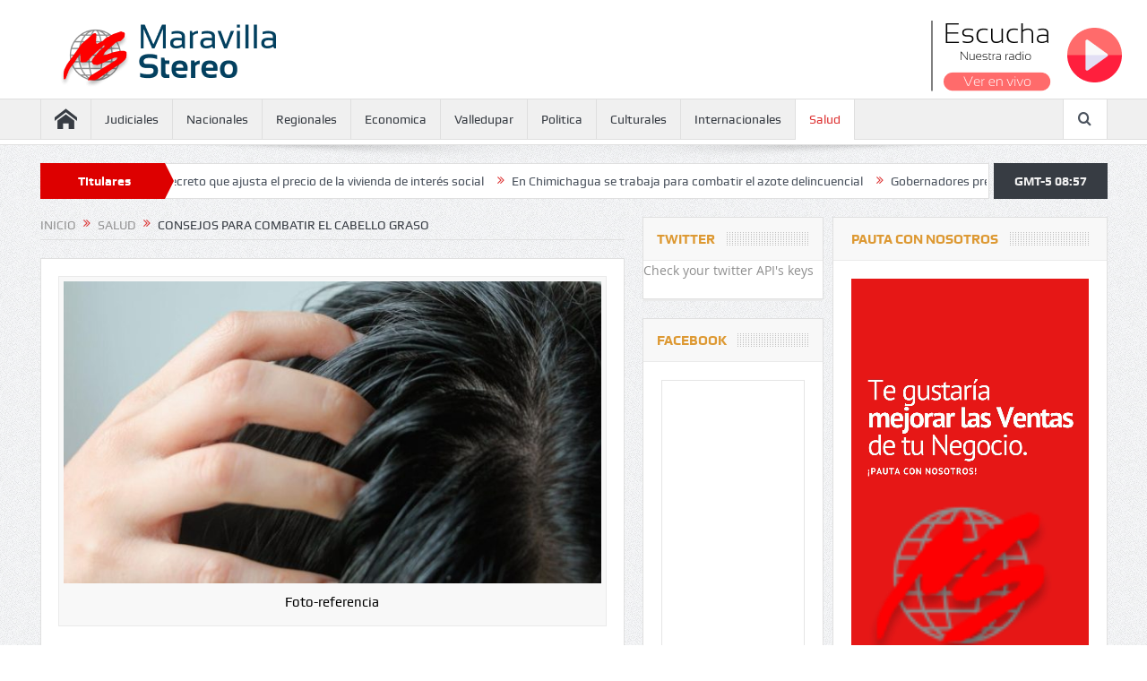

--- FILE ---
content_type: text/html; charset=UTF-8
request_url: https://www.maravillastereo.com/consejos-para-combatir-el-cabello-graso/
body_size: 16748
content:
<!DOCTYPE html>
<!--[if lt IE 7]>      <html class="no-js lt-ie9 lt-ie8 lt-ie7" dir="ltr" lang="es"
	prefix="og: https://ogp.me/ns#" > <![endif]-->
<!--[if IE 7]>         <html class="no-js lt-ie9 lt-ie8" dir="ltr" lang="es"
	prefix="og: https://ogp.me/ns#" > <![endif]-->
<!--[if IE 8]>         <html class="no-js lt-ie9" dir="ltr" lang="es"
	prefix="og: https://ogp.me/ns#" > <![endif]-->
<!--[if gt IE 8]><!--> <html class="no-js" dir="ltr" lang="es"
	prefix="og: https://ogp.me/ns#" > <!--<![endif]-->
    <head>
	<meta charset="UTF-8" />
        <meta http-equiv="X-UA-Compatible" content="IE=edge,chrome=1">
	
	<link rel="profile" href="http://gmpg.org/xfn/11">
	<link rel="pingback" href="https://www.maravillastereo.com/xmlrpc.php">
<meta property="og:image" content="https://www.maravillastereo.com/wp-content/uploads/2023/06/5_consejos_para_combatir_el_cabello_graso-300x169.jpg"/>
    <meta property="og:image:width" content="300" /> 
    <meta property="og:image:height" content="300" />

<meta property="og:title" content="Consejos para combatir el cabello graso"/>
<meta property="og:type" content="article"/>
<meta property="og:description" content="El pelo o cabello graso es una afección que ocurre cuando las glándulas sebáceas del cuero cabelludo producen demasiado aceite. Es una de las formas de cabello más común, junto al "normal", seco o mix"/>
<meta property="og:url" content="https://www.maravillastereo.com/consejos-para-combatir-el-cabello-graso/"/>
<meta property="og:site_name" content="Maravilla Stereo"/>

<meta name="viewport" content="width=device-width, initial-scale=1, maximum-scale=1">
<link rel="shortcut icon" href="https://www.maravillastereo.com/wp-content/uploads/2017/05/mara_fav5.png" />
<link rel="apple-touch-icon" href="https://www.maravillastereo.com/wp-content/themes/goodnews5/goodnews5/apple-touch-icon-precomposed.png" />


	<!-- Global site tag (gtag.js) - Google Analytics -->
    <script async src="https://www.googletagmanager.com/gtag/js?id=G-83M771GSZE"></script>
    <script>
      window.dataLayer = window.dataLayer || [];
      function gtag(){dataLayer.push(arguments);}
      gtag('js', new Date());
    
      gtag('config', 'G-83M771GSZE');
    </script>


<link rel="pingback" href="https://www.maravillastereo.com/xmlrpc.php" />
        <!--[if lt IE 9]>
	<script src="https://www.maravillastereo.com/wp-content/themes/goodnews5/goodnews5/framework/helpers/js/html5.js"></script>
	<script src="https://www.maravillastereo.com/wp-content/themes/goodnews5/goodnews5/framework/helpers/js/IE9.js"></script>
	<![endif]-->
	
		<!-- All in One SEO 4.3.3 - aioseo.com -->
		<title>Consejos para combatir el cabello graso - Maravilla Stereo</title>
		<meta name="description" content="El pelo o cabello graso es una afección que ocurre cuando las glándulas sebáceas del cuero cabelludo producen demasiado aceite. Es una de las formas de cabello más común, junto al &quot;normal&quot;, seco o mixto. Aquí veremos por qué ocurre y qué opciones naturales pueden ser de ayuda para combatirlo. Es común que el cabello" />
		<meta name="robots" content="max-image-preview:large" />
		<link rel="canonical" href="https://www.maravillastereo.com/consejos-para-combatir-el-cabello-graso/" />
		<meta name="generator" content="All in One SEO (AIOSEO) 4.3.3 " />
		<meta property="og:locale" content="es_ES" />
		<meta property="og:site_name" content="Maravilla Stereo - La consentida del Valle" />
		<meta property="og:type" content="article" />
		<meta property="og:title" content="Consejos para combatir el cabello graso - Maravilla Stereo" />
		<meta property="og:description" content="El pelo o cabello graso es una afección que ocurre cuando las glándulas sebáceas del cuero cabelludo producen demasiado aceite. Es una de las formas de cabello más común, junto al &quot;normal&quot;, seco o mixto. Aquí veremos por qué ocurre y qué opciones naturales pueden ser de ayuda para combatirlo. Es común que el cabello" />
		<meta property="og:url" content="https://www.maravillastereo.com/consejos-para-combatir-el-cabello-graso/" />
		<meta property="article:published_time" content="2023-06-01T15:32:48+00:00" />
		<meta property="article:modified_time" content="2023-06-01T15:32:48+00:00" />
		<meta name="twitter:card" content="summary" />
		<meta name="twitter:title" content="Consejos para combatir el cabello graso - Maravilla Stereo" />
		<meta name="twitter:description" content="El pelo o cabello graso es una afección que ocurre cuando las glándulas sebáceas del cuero cabelludo producen demasiado aceite. Es una de las formas de cabello más común, junto al &quot;normal&quot;, seco o mixto. Aquí veremos por qué ocurre y qué opciones naturales pueden ser de ayuda para combatirlo. Es común que el cabello" />
		<script type="application/ld+json" class="aioseo-schema">
			{"@context":"https:\/\/schema.org","@graph":[{"@type":"BlogPosting","@id":"https:\/\/www.maravillastereo.com\/consejos-para-combatir-el-cabello-graso\/#blogposting","name":"Consejos para combatir el cabello graso - Maravilla Stereo","headline":"Consejos para combatir el cabello graso","author":{"@id":"https:\/\/www.maravillastereo.com\/author\/rcmsoluciones\/#author"},"publisher":{"@id":"https:\/\/www.maravillastereo.com\/#organization"},"image":{"@type":"ImageObject","url":"https:\/\/www.maravillastereo.com\/wp-content\/uploads\/2023\/06\/5_consejos_para_combatir_el_cabello_graso-e1685633253725.jpg","width":655,"height":368,"caption":"Foto-referencia"},"datePublished":"2023-06-01T15:32:48+00:00","dateModified":"2023-06-01T15:32:48+00:00","inLanguage":"es-ES","mainEntityOfPage":{"@id":"https:\/\/www.maravillastereo.com\/consejos-para-combatir-el-cabello-graso\/#webpage"},"isPartOf":{"@id":"https:\/\/www.maravillastereo.com\/consejos-para-combatir-el-cabello-graso\/#webpage"},"articleSection":"Salud"},{"@type":"BreadcrumbList","@id":"https:\/\/www.maravillastereo.com\/consejos-para-combatir-el-cabello-graso\/#breadcrumblist","itemListElement":[{"@type":"ListItem","@id":"https:\/\/www.maravillastereo.com\/#listItem","position":1,"item":{"@type":"WebPage","@id":"https:\/\/www.maravillastereo.com\/","name":"Inicio","description":"Vigilancia estricta a proyecto de decreto que ajusta el precio de la vivienda de inter\u00e9s social Ante el anuncio del Gobierno Nacional de ajustar la forma en la que se fija el precio de la Vivienda de Inter\u00e9... En Chimichagua se trabaja para combatir el azote delincuencial En el municipio de Chimichagua, Cesar, los integrantes","url":"https:\/\/www.maravillastereo.com\/"},"nextItem":"https:\/\/www.maravillastereo.com\/consejos-para-combatir-el-cabello-graso\/#listItem"},{"@type":"ListItem","@id":"https:\/\/www.maravillastereo.com\/consejos-para-combatir-el-cabello-graso\/#listItem","position":2,"item":{"@type":"WebPage","@id":"https:\/\/www.maravillastereo.com\/consejos-para-combatir-el-cabello-graso\/","name":"Consejos para combatir el cabello graso","description":"El pelo o cabello graso es una afecci\u00f3n que ocurre cuando las gl\u00e1ndulas seb\u00e1ceas del cuero cabelludo producen demasiado aceite. Es una de las formas de cabello m\u00e1s com\u00fan, junto al \"normal\", seco o mixto. Aqu\u00ed veremos por qu\u00e9 ocurre y qu\u00e9 opciones naturales pueden ser de ayuda para combatirlo. Es com\u00fan que el cabello","url":"https:\/\/www.maravillastereo.com\/consejos-para-combatir-el-cabello-graso\/"},"previousItem":"https:\/\/www.maravillastereo.com\/#listItem"}]},{"@type":"Organization","@id":"https:\/\/www.maravillastereo.com\/#organization","name":"Maravilla Stereo","url":"https:\/\/www.maravillastereo.com\/"},{"@type":"Person","@id":"https:\/\/www.maravillastereo.com\/author\/rcmsoluciones\/#author","url":"https:\/\/www.maravillastereo.com\/author\/rcmsoluciones\/","name":"MaravillaStereo","image":{"@type":"ImageObject","@id":"https:\/\/www.maravillastereo.com\/consejos-para-combatir-el-cabello-graso\/#authorImage","url":"https:\/\/secure.gravatar.com\/avatar\/f52f3498eee099430f3d24bb47cb3f8a?s=96&d=mm&r=g","width":96,"height":96,"caption":"MaravillaStereo"}},{"@type":"WebPage","@id":"https:\/\/www.maravillastereo.com\/consejos-para-combatir-el-cabello-graso\/#webpage","url":"https:\/\/www.maravillastereo.com\/consejos-para-combatir-el-cabello-graso\/","name":"Consejos para combatir el cabello graso - Maravilla Stereo","description":"El pelo o cabello graso es una afecci\u00f3n que ocurre cuando las gl\u00e1ndulas seb\u00e1ceas del cuero cabelludo producen demasiado aceite. Es una de las formas de cabello m\u00e1s com\u00fan, junto al \"normal\", seco o mixto. Aqu\u00ed veremos por qu\u00e9 ocurre y qu\u00e9 opciones naturales pueden ser de ayuda para combatirlo. Es com\u00fan que el cabello","inLanguage":"es-ES","isPartOf":{"@id":"https:\/\/www.maravillastereo.com\/#website"},"breadcrumb":{"@id":"https:\/\/www.maravillastereo.com\/consejos-para-combatir-el-cabello-graso\/#breadcrumblist"},"author":{"@id":"https:\/\/www.maravillastereo.com\/author\/rcmsoluciones\/#author"},"creator":{"@id":"https:\/\/www.maravillastereo.com\/author\/rcmsoluciones\/#author"},"image":{"@type":"ImageObject","url":"https:\/\/www.maravillastereo.com\/wp-content\/uploads\/2023\/06\/5_consejos_para_combatir_el_cabello_graso-e1685633253725.jpg","@id":"https:\/\/www.maravillastereo.com\/#mainImage","width":655,"height":368,"caption":"Foto-referencia"},"primaryImageOfPage":{"@id":"https:\/\/www.maravillastereo.com\/consejos-para-combatir-el-cabello-graso\/#mainImage"},"datePublished":"2023-06-01T15:32:48+00:00","dateModified":"2023-06-01T15:32:48+00:00"},{"@type":"WebSite","@id":"https:\/\/www.maravillastereo.com\/#website","url":"https:\/\/www.maravillastereo.com\/","name":"Maravilla Stereo","description":"La consentida del Valle","inLanguage":"es-ES","publisher":{"@id":"https:\/\/www.maravillastereo.com\/#organization"}}]}
		</script>
		<!-- All in One SEO -->

<link rel="amphtml" href="https://www.maravillastereo.com/consejos-para-combatir-el-cabello-graso/amp/" /><meta name="generator" content="AMP for WP 1.0.82"/><link rel='dns-prefetch' href='//fonts.googleapis.com' />
<link rel='dns-prefetch' href='//s.w.org' />
<link rel="alternate" type="application/rss+xml" title="Maravilla Stereo &raquo; Feed" href="https://www.maravillastereo.com/feed/" />
<link rel="alternate" type="application/rss+xml" title="Maravilla Stereo &raquo; RSS de los comentarios" href="https://www.maravillastereo.com/comments/feed/" />
<link rel="alternate" type="application/rss+xml" title="Maravilla Stereo &raquo; Consejos para combatir el cabello graso RSS de los comentarios" href="https://www.maravillastereo.com/consejos-para-combatir-el-cabello-graso/feed/" />
		<script type="text/javascript">
			window._wpemojiSettings = {"baseUrl":"https:\/\/s.w.org\/images\/core\/emoji\/12.0.0-1\/72x72\/","ext":".png","svgUrl":"https:\/\/s.w.org\/images\/core\/emoji\/12.0.0-1\/svg\/","svgExt":".svg","source":{"concatemoji":"https:\/\/www.maravillastereo.com\/wp-includes\/js\/wp-emoji-release.min.js?ver=5.2.21"}};
			!function(e,a,t){var n,r,o,i=a.createElement("canvas"),p=i.getContext&&i.getContext("2d");function s(e,t){var a=String.fromCharCode;p.clearRect(0,0,i.width,i.height),p.fillText(a.apply(this,e),0,0);e=i.toDataURL();return p.clearRect(0,0,i.width,i.height),p.fillText(a.apply(this,t),0,0),e===i.toDataURL()}function c(e){var t=a.createElement("script");t.src=e,t.defer=t.type="text/javascript",a.getElementsByTagName("head")[0].appendChild(t)}for(o=Array("flag","emoji"),t.supports={everything:!0,everythingExceptFlag:!0},r=0;r<o.length;r++)t.supports[o[r]]=function(e){if(!p||!p.fillText)return!1;switch(p.textBaseline="top",p.font="600 32px Arial",e){case"flag":return s([55356,56826,55356,56819],[55356,56826,8203,55356,56819])?!1:!s([55356,57332,56128,56423,56128,56418,56128,56421,56128,56430,56128,56423,56128,56447],[55356,57332,8203,56128,56423,8203,56128,56418,8203,56128,56421,8203,56128,56430,8203,56128,56423,8203,56128,56447]);case"emoji":return!s([55357,56424,55356,57342,8205,55358,56605,8205,55357,56424,55356,57340],[55357,56424,55356,57342,8203,55358,56605,8203,55357,56424,55356,57340])}return!1}(o[r]),t.supports.everything=t.supports.everything&&t.supports[o[r]],"flag"!==o[r]&&(t.supports.everythingExceptFlag=t.supports.everythingExceptFlag&&t.supports[o[r]]);t.supports.everythingExceptFlag=t.supports.everythingExceptFlag&&!t.supports.flag,t.DOMReady=!1,t.readyCallback=function(){t.DOMReady=!0},t.supports.everything||(n=function(){t.readyCallback()},a.addEventListener?(a.addEventListener("DOMContentLoaded",n,!1),e.addEventListener("load",n,!1)):(e.attachEvent("onload",n),a.attachEvent("onreadystatechange",function(){"complete"===a.readyState&&t.readyCallback()})),(n=t.source||{}).concatemoji?c(n.concatemoji):n.wpemoji&&n.twemoji&&(c(n.twemoji),c(n.wpemoji)))}(window,document,window._wpemojiSettings);
		</script>
		<style type="text/css">
img.wp-smiley,
img.emoji {
	display: inline !important;
	border: none !important;
	box-shadow: none !important;
	height: 1em !important;
	width: 1em !important;
	margin: 0 .07em !important;
	vertical-align: -0.1em !important;
	background: none !important;
	padding: 0 !important;
}
</style>
	<link rel='stylesheet' id='wp-block-library-css'  href='https://www.maravillastereo.com/wp-includes/css/dist/block-library/style.min.css?ver=5.2.21' type='text/css' media='all' />
<link rel='stylesheet' id='layerslider-css'  href='https://www.maravillastereo.com/wp-content/plugins/LayerSlider/static/css/layerslider.css?ver=5.6.2' type='text/css' media='all' />
<link rel='stylesheet' id='ls-google-fonts-css'  href='https://fonts.googleapis.com/css?family=Lato:100,300,regular,700,900%7COpen+Sans:300%7CIndie+Flower:regular%7COswald:300,regular,700&#038;subset=latin%2Clatin-ext' type='text/css' media='all' />
<link rel='stylesheet' id='contact-form-7-css'  href='https://www.maravillastereo.com/wp-content/plugins/contact-form-7/includes/css/styles.css?ver=5.1.4' type='text/css' media='all' />
<link rel='stylesheet' id='plugins-css'  href='https://www.maravillastereo.com/wp-content/themes/goodnews5/goodnews5/css/plugins.css?ver=5.2.21' type='text/css' media='all' />
<link rel='stylesheet' id='main-css'  href='https://www.maravillastereo.com/wp-content/themes/goodnews5/goodnews5/css/main.css?ver=5.2.21' type='text/css' media='all' />
<link rel='stylesheet' id='responsive-css'  href='https://www.maravillastereo.com/wp-content/themes/goodnews5/goodnews5/css/media.css?ver=5.2.21' type='text/css' media='all' />
<link rel='stylesheet' id='style-css'  href='https://www.maravillastereo.com/wp-content/themes/goodnews5/goodnews5/style.css?ver=5.2.21' type='text/css' media='all' />
<link rel='stylesheet' id='js_composer_front-css'  href='https://www.maravillastereo.com/wp-content/plugins/js_composer/assets/css/js_composer.min.css?ver=4.9' type='text/css' media='all' />
<script type='text/javascript' src='https://www.maravillastereo.com/wp-content/plugins/LayerSlider/static/js/greensock.js?ver=1.11.8'></script>
<script type='text/javascript' src='https://www.maravillastereo.com/wp-includes/js/jquery/jquery.js?ver=1.12.4-wp'></script>
<script type='text/javascript' src='https://www.maravillastereo.com/wp-includes/js/jquery/jquery-migrate.min.js?ver=1.4.1'></script>
<script type='text/javascript' src='https://www.maravillastereo.com/wp-content/plugins/LayerSlider/static/js/layerslider.kreaturamedia.jquery.js?ver=5.6.2'></script>
<script type='text/javascript' src='https://www.maravillastereo.com/wp-content/plugins/LayerSlider/static/js/layerslider.transitions.js?ver=5.6.2'></script>
<link rel='https://api.w.org/' href='https://www.maravillastereo.com/wp-json/' />
<link rel="EditURI" type="application/rsd+xml" title="RSD" href="https://www.maravillastereo.com/xmlrpc.php?rsd" />
<link rel="wlwmanifest" type="application/wlwmanifest+xml" href="https://www.maravillastereo.com/wp-includes/wlwmanifest.xml" /> 
<link rel='prev' title='Icetex pone la lupa a cerca de 10.000 créditos por alteración de documentos que acreditan condición de discapacidad' href='https://www.maravillastereo.com/icetex-pone-la-lupa-a-cerca-de-10-000-creditos-por-alteracion-de-documentos-que-acreditan-condicion-de-discapacidad/' />
<link rel='next' title='Capturados en hechos aislados en Cesar, sindicados de porte ilegal de arma' href='https://www.maravillastereo.com/capturados-en-hechos-aislados-en-cesar-sindicados-de-porte-ilegal-de-arma/' />
<meta name="generator" content="WordPress 5.2.21" />
<link rel='shortlink' href='https://www.maravillastereo.com/?p=72340' />
<link rel="alternate" type="application/json+oembed" href="https://www.maravillastereo.com/wp-json/oembed/1.0/embed?url=https%3A%2F%2Fwww.maravillastereo.com%2Fconsejos-para-combatir-el-cabello-graso%2F" />
<link rel="alternate" type="text/xml+oembed" href="https://www.maravillastereo.com/wp-json/oembed/1.0/embed?url=https%3A%2F%2Fwww.maravillastereo.com%2Fconsejos-para-combatir-el-cabello-graso%2F&#038;format=xml" />
<link rel='https://github.com/WP-API/WP-API' href='https://www.maravillastereo.com/wp-json' />
<meta name="generator" content="Powered by Visual Composer - drag and drop page builder for WordPress."/>
<!--[if lte IE 9]><link rel="stylesheet" type="text/css" href="https://www.maravillastereo.com/wp-content/plugins/js_composer/assets/css/vc_lte_ie9.min.css" media="screen"><![endif]--><!--[if IE  8]><link rel="stylesheet" type="text/css" href="https://www.maravillastereo.com/wp-content/plugins/js_composer/assets/css/vc-ie8.min.css" media="screen"><![endif]-->		<style type="text/css" id="wp-custom-css">
			/*.main_container {
   
	margin-bottom: 0px !important;
	
}*/
/*.base-box, .sidebar .widget, .comment-form, div.bbp-template-notice, div.indicator-hint, #bbpress-forums fieldset.bbp-form legend{
	padding:0px !important;
}*/
.main-menu > li > a {
	font-size:14px;
}		</style>
		<style type="text/css" title="dynamic-css" class="options-output">body{color:#8e8e8e;}a, h1 a:hover, h2 a:hover, h3 a:hover, h4 a:hover, h5 a:hover, h6 a:hover,
.news-ticker li a:hover, .mom-post-meta a:hover, .news-box .older-articles ul li a:hover,
.news-box .nb1-older-articles ul li a:hover, .mom-login-widget .lw-user-info a:hover strong,
.mpsw-slider ul.slides li .slide-caption:hover, .tagcloud a:hover, .mom-recent-comments .author_comment h4 span a:hover,
.widget .twiter-list ul.twiter-buttons li a:hover, .copyrights-text a:hover, ul.main-menu li.mom_mega .mega_col_title  a:hover,
#navigation .main-menu > li .cats-mega-wrap .subcat .mom-cat-latest li a:hover,
#navigation .main-menu > li .cats-mega-wrap .subcat .mom-cat-latest .view_all_posts:hover,
.base-box .read-more-link, .widget ul li a:hover, .main_tabs .tabs a.current, .button:hover,
.weather-widget .next-days .day-summary .d-date span.dn, .np-posts ul li .details .link:hover,
#comments .single-comment .comment-content .comment-reply-link:hover, #comments .single-comment .comment-content .comment-edit-link:hover,
.single-author-box .articles-count, .star-rating, .blog-post .bp-head .bp-meta a:hover, ul.main-menu > li:not(.mom_mega) ul.sub-menu li a:hover,
.not-found-wrap .ops, #bbpress-forums a,
#navigation .main-menu > li:hover > a, #navigation .main-menu > li.current-menu-item > a, #navigation .main-menu > li.current-menu-ancestor > a,
#navigation .main-menu > li:hover > a:before, #navigation .main-menu > li.current-menu-item > a:before, #navigation .main-menu > li.current-menu-ancestor > a:before,
#navigation .main-menu > li.current-post-parent > a, #navigation .main-menu > li.current-post-parent > a:before,
#navigation ul.device-menu li.dm-active > a, #navigation .device-menu li.dm-active > .responsive-caret, .widget li:hover .cat_num, .news-ticker li i, .mom_breadcrumb .sep, .scrollToTop:hover,
ul.products li .mom_product_thumbnail .mom_woo_cart_bt .button:hover, .main_tabs .tabs li.active > a, .toggle_active .toggle_icon:before, #navigation .nav-button.active, .mom-main-color, .mom-main-color a,
#buddypress div#item-header div#item-meta a, #buddypress div#subnav.item-list-tabs ul li.selected a, #buddypress div#subnav.item-list-tabs ul li.current a, #buddypress div.item-list-tabs ul li span, #buddypress div#object-nav.item-list-tabs ul li.selected a, #buddypress div#object-nav.item-list-tabs ul li.current a, .mom_bp_tabbed_widgets .main_tabs .tabs a.selected, #buddypress div.activity-meta a.button, .generic-button a, .top_banner a{color:#dd3333;}.mom-social-icons li a.vector_icon:hover, .owl-dot.active span, .feature-slider .fs-nav .selected, #navigation .nav-button.nav-cart span.numofitems{background:#dd3333;}#comments .single-comment .comment-content .comment-reply-link:hover, #comments .single-comment .comment-content .comment-edit-link:hover, .post.sticky{border-color:#dd3333;}h1, h2, h3, h4, h5, h6{color:#dd9933;}.header{background-color:#04405e;}{color:#dd0000;}.breaking-news .bn-title{background-color:#dd0000;}.breaking-news .bn-title:after{border-left-color:#dd0000;}body.rtl .breaking-news .bn-title:after{border-right-color:#dd0000;}</style><style type="text/css">
    
.header > .inner, .header .logo {
line-height: 154px;
height: 154px;
}
.news-box .nb-item-meta a:hover {
    color: #dd3333 !important;
}
/* Category background */
</style>
<noscript><style type="text/css"> .wpb_animate_when_almost_visible { opacity: 1; }</style></noscript>    </head>
    <body class="post-template-default single single-post postid-72340 single-format-standard both-sidebars-right both-sidebars singular fade-imgs-in-appear navigation_highlight_ancestor time_in_twelve_format both-sides-true wpb-js-composer js-comp-ver-4.9 vc_responsive" itemscope="itemscope" itemtype="http://schema.org/WebPage">
    
        <!--[if lt IE 7]>
            <p class="browsehappy">Estás utilizando un navegador <strong>anticuado</strong>. Por favor <a href="http://browsehappy.com/">actualiza tu navegador</a> para mejorar tu experiencia.</p>
        <![endif]-->
        <div class="boxed-wrap clearfix">
	    <div id="header-wrapper" style="background: white; padding-top:20px;  min-height: 90px; padding-left: 45px;">
            <div class="inner">
           		<a href="https://maravillastereo.com"><img src="https://www.maravillastereo.com/wp-content/uploads/2021/10/logonuevo.png"></a>
           		<!-- CSS  -->
				 <link href="https://vjs.zencdn.net/7.2.3/video-js.css" rel="stylesheet">

				<div class="player">
					<img src="https://www.maravillastereo.com/wp-content/uploads/2021/10/escucha.png">
					<button class="play btnplayer" onclick="rep()"><img src="https://www.maravillastereo.com/wp-content/uploads/2021/10/icon-play.png"></button>
				<button class="pause btnplayer" onclick="pa()" style="display: none;"><img src="https://www.maravillastereo.com/wp-content/uploads/2021/10/pausa.png"></button>
				
				<video id='hls-example'  class="video-js vjs-default-skin" width="400" height="30" controls style="background: white; display: none;">
				        <source type="application/x-mpegURL" src="https://r90.letio.com/io/?gs=7282&amp;type=live.m3u8">
				</video>	
				</div>
				<!-- HTML -->
				


				<!-- JS code -->
				<!-- If you'd like to support IE8 (for Video.js versions prior to v7) -->
				<script src="https://vjs.zencdn.net/ie8/ie8-version/videojs-ie8.min.js"></script>
				<script src="https://cdnjs.cloudflare.com/ajax/libs/videojs-contrib-hls/5.14.1/videojs-contrib-hls.js"></script>
				<script src="https://vjs.zencdn.net/7.2.3/video.js"></script>

				<script>
				var player = videojs('hls-example');
				player.play();
				console.log(player);

				function rep() {
				        player.play();
				        jQuery(".play").hide();
				        jQuery(".pause").show();
				}


				function pa() {
				        player.pause();
				        jQuery(".play").show();
				        jQuery(".pause").hide();
				}
				/*function silenciar() {
				        player.sound();
				}*/

				</script>
				<style type="text/css">	
						.btnplayer{
							background-color: transparent;
							border: 0px;
						}	
						.player{
							float: right;
						}

				</style>
           </div>
	    </div> <!--header wrap-->
                                    <nav id="navigation" itemtype="http://schema.org/SiteNavigationElement" itemscope="itemscope" role="navigation" class="dd-effect-slide ">
                <div class="navigation-inner">
                <div class="inner">
                                                                <ul id="menu-main-menu" class="main-menu mom_visibility_desktop"><li id="menu-item-1173" class="menu-item menu-item-type-custom menu-item-object-custom mom_default_menu_item menu-item-iconsOnly menu-item-depth-0"><a href="http://www.maravillastereo.com/"><i class="icon_only momizat-icon-home"></i><span class="icon_only_label">Home</span></a></li>
<li id="menu-item-1275" class="menu-item menu-item-type-taxonomy menu-item-object-category mom_default_menu_item menu-item-depth-0"><a href="https://www.maravillastereo.com/category/judiciales/">Judiciales</a></li>
<li id="menu-item-1276" class="menu-item menu-item-type-taxonomy menu-item-object-category mom_default_menu_item menu-item-depth-0"><a href="https://www.maravillastereo.com/category/nacionales/">Nacionales</a></li>
<li id="menu-item-72520" class="menu-item menu-item-type-taxonomy menu-item-object-category mom_default_menu_item menu-item-depth-0"><a href="https://www.maravillastereo.com/category/regionales/">Regionales</a></li>
<li id="menu-item-1251" class="menu-item menu-item-type-taxonomy menu-item-object-category mom_mega menu-item-depth-0"><a href="https://www.maravillastereo.com/category/economica/">Economica</a></li>
<li id="menu-item-1258" class="menu-item menu-item-type-taxonomy menu-item-object-category mom_default_menu_item menu-item-depth-0"><a href="https://www.maravillastereo.com/category/valledupar/">Valledupar</a></li>
<li id="menu-item-72507" class="menu-item menu-item-type-taxonomy menu-item-object-category mom_default_menu_item menu-item-depth-0"><a href="https://www.maravillastereo.com/category/politica/">Politica</a></li>
<li id="menu-item-72508" class="menu-item menu-item-type-taxonomy menu-item-object-category mom_default_menu_item menu-item-depth-0"><a href="https://www.maravillastereo.com/category/culturales/">Culturales</a></li>
<li id="menu-item-1253" class="menu-item menu-item-type-taxonomy menu-item-object-category mom_default_menu_item menu-item-depth-0"><a href="https://www.maravillastereo.com/category/internacionales/">Internacionales</a></li>
<li id="menu-item-72523" class="menu-item menu-item-type-taxonomy menu-item-object-category current-post-ancestor current-menu-parent current-post-parent mom_default_menu_item menu-item-depth-0"><a href="https://www.maravillastereo.com/category/salud/">Salud</a></li>
</ul>                                                                <div class="device-menu-wrap mom_visibility_device">
                        <div id="menu-holder" class="device-menu-holder">
                            <i class="fa-icon-align-justify mh-icon"></i> <span class="the_menu_holder_area"><i class="dmh-icon"></i>Menú</span><i class="mh-caret"></i>
                        </div>
                        <ul id="menu-main-menu-1" class="device-menu mom_visibility_device"><li id="menu-item-1173" class="menu-item menu-item-type-custom menu-item-object-custom mom_default_menu_item menu-item-iconsOnly menu-item-depth-0"><a href="http://www.maravillastereo.com/"><i class="icon_only momizat-icon-home"></i><span class="icon_only_label">Home</span></a></li>
<li id="menu-item-1275" class="menu-item menu-item-type-taxonomy menu-item-object-category mom_default_menu_item menu-item-depth-0"><a href="https://www.maravillastereo.com/category/judiciales/">Judiciales</a></li>
<li id="menu-item-1276" class="menu-item menu-item-type-taxonomy menu-item-object-category mom_default_menu_item menu-item-depth-0"><a href="https://www.maravillastereo.com/category/nacionales/">Nacionales</a></li>
<li id="menu-item-72520" class="menu-item menu-item-type-taxonomy menu-item-object-category mom_default_menu_item menu-item-depth-0"><a href="https://www.maravillastereo.com/category/regionales/">Regionales</a></li>
<li id="menu-item-1251" class="menu-item menu-item-type-taxonomy menu-item-object-category mom_mega menu-item-depth-0"><a href="https://www.maravillastereo.com/category/economica/">Economica</a></li>
<li id="menu-item-1258" class="menu-item menu-item-type-taxonomy menu-item-object-category mom_default_menu_item menu-item-depth-0"><a href="https://www.maravillastereo.com/category/valledupar/">Valledupar</a></li>
<li id="menu-item-72507" class="menu-item menu-item-type-taxonomy menu-item-object-category mom_default_menu_item menu-item-depth-0"><a href="https://www.maravillastereo.com/category/politica/">Politica</a></li>
<li id="menu-item-72508" class="menu-item menu-item-type-taxonomy menu-item-object-category mom_default_menu_item menu-item-depth-0"><a href="https://www.maravillastereo.com/category/culturales/">Culturales</a></li>
<li id="menu-item-1253" class="menu-item menu-item-type-taxonomy menu-item-object-category mom_default_menu_item menu-item-depth-0"><a href="https://www.maravillastereo.com/category/internacionales/">Internacionales</a></li>
<li id="menu-item-72523" class="menu-item menu-item-type-taxonomy menu-item-object-category current-post-ancestor current-menu-parent current-post-parent mom_default_menu_item menu-item-depth-0"><a href="https://www.maravillastereo.com/category/salud/">Salud</a></li>
</ul>                        </div>
                                            		    <div class="nav-buttons">
                                        		    
		     
                    <span class="nav-button nav-search">
                        <i class="fa-icon-search"></i>
                    </span>
                    <div class="nb-inner-wrap search-wrap border-box">
                        <div class="nb-inner sw-inner">
                        <div class="search-form mom-search-form">
                            <form method="get" action="https://www.maravillastereo.com">
                                <input class="sf" type="text" placeholder="Buscar ..." autocomplete="off" name="s">
                                <button class="button" type="submit"><i class="fa-icon-search"></i></button>
                            </form>
                            <span class="sf-loading"><img src="https://www.maravillastereo.com/wp-content/themes/goodnews5/goodnews5/images/ajax-search-nav.gif" alt="loading..." width="16" height="16"></span>
                        </div>
                    <div class="ajax_search_results">
                    </div> <!--ajax search results-->
                    </div> <!--sw inner-->
                    </div> <!--search wrap-->
                    		
        		    </div> <!--nav-buttons-->
                    
                </div>
                </div> <!--nav inner-->
            </nav> <!--Navigation-->
            	    <div class="boxed-content-wrapper clearfix">
             
            <div class="nav-shaddow"></div>
            
             <div style="margin-top:-17px; margin-bottom:20px;"></div>
            
            <div class="inner">
                        
        <div class="breaking-news">
    <div class="the_ticker" >
    <div class="bn-title"><span>Titulares</span></div>
    <div class="news-ticker " data-timeout="5000">
        <ul>
            <li><i class="fa-icon-double-angle-right"></i><a href="https://www.maravillastereo.com/vigilancia-estricta-a-proyecto-de-decreto-que-ajusta-el-precio-de-la-vivienda-de-interes-social/">Vigilancia estricta a proyecto de decreto que ajusta el precio de la vivienda de interés social</a></li>
            <li><i class="fa-icon-double-angle-right"></i><a href="https://www.maravillastereo.com/en-chimichagua-se-trabaja-para-combatir-el-azote-delincuencial/">En Chimichagua se trabaja para combatir el azote delincuencial</a></li>
            <li><i class="fa-icon-double-angle-right"></i><a href="https://www.maravillastereo.com/gobernadores-preocupados-analizan-futuro-del-pais-mandataria-del-cesar-presente/">Gobernadores preocupados: analizan futuro del país; mandataria del Cesar, presente</a></li>
            <li><i class="fa-icon-double-angle-right"></i><a href="https://www.maravillastereo.com/que-hacer-si-nos-quedamos-media-hora-en-la-cama-y-no-podemos-dormir-segun-experta/">Qué hacer si nos quedamos media hora en la cama y no podemos dormir, según experta</a></li>
            <li><i class="fa-icon-double-angle-right"></i><a href="https://www.maravillastereo.com/se-proyecta-decreto-para-armonizar-tope-maximo-de-la-vivienda-vis/">Se proyecta decreto para armonizar tope máximo de la vivienda VIS</a></li>
            <li><i class="fa-icon-double-angle-right"></i><a href="https://www.maravillastereo.com/fecha-clave-para-la-informacion-de-los-predios-y-datos-de-vacunacion-ganadera/">Fecha clave para la información de los predios y datos de vacunación ganadera</a></li>
            <li><i class="fa-icon-double-angle-right"></i><a href="https://www.maravillastereo.com/urgen-fortalecer-la-implementacion-del-plan-nacional-de-gestion-de-riesgos-2015-2030/">Urgen fortalecer la implementación del Plan Nacional de Gestión de Riesgos 2015 – 2030</a></li>
            <li><i class="fa-icon-double-angle-right"></i><a href="https://www.maravillastereo.com/atacaron-sede-de-nueva-eps-en-curumani-y-fueron-capturados/">Atacaron sede de Nueva EPS en Curumaní y fueron capturados</a></li>
            <li><i class="fa-icon-double-angle-right"></i><a href="https://www.maravillastereo.com/con-75-000-millones-fortaleceran-el-deporte-en-el-cesar/">Con $ 75.000 millones fortalecerán el deporte en el Cesar</a></li>
            <li><i class="fa-icon-double-angle-right"></i><a href="https://www.maravillastereo.com/los-estudiantes-que-recibiran-2-millones-mensuales-por-sus-practicas/">Los estudiantes que recibirán $ 2 millones mensuales por sus prácticas</a></li>
        </ul>
    </div> <!--news ticker-->
    </div>
        <span class="current_time">    GMT-5 08:57      </span>
        </div> <!--breaking news-->
            </div>    <div class="inner">
        
                            <div class="main_container">
           <div class="main-col">
                                <div class="category-title">
                        <div class="mom_breadcrumb breadcrumb breadcrumbs"><div class="breadcrumbs-plus">
<span itemscope itemtype="http://data-vocabulary.org/Breadcrumb"><a itemprop="url" href="https://www.maravillastereo.com/" class="home"><span itemprop="title">Inicio</span></a></span> <span class='separator'><i class="sep fa-icon-double-angle-right"></i></span> <span itemscope itemtype="http://data-vocabulary.org/Breadcrumb"><a itemprop="url" href="https://www.maravillastereo.com/category/salud/" title="Salud"><span itemprop="title">Salud</span></a></span> <span class='separator'><i class="sep fa-icon-double-angle-right"></i></span> <span itemprop="name">Consejos para combatir el cabello graso</span></div></div>                </div>
                                        <div class="base-box blog-post p-single bp-horizontal-share post-72340 post type-post status-publish format-standard has-post-thumbnail category-salud"itemscope itemtype="http://schema.org/Article">
<div itemprop="image" itemscope itemtype="https://schema.org/ImageObject">
    <meta itemprop="url" content="https://www.maravillastereo.com/wp-content/uploads/2023/06/5_consejos_para_combatir_el_cabello_graso-300x169.jpg">
    <meta itemprop="width" content="300">
    <meta itemprop="height" content="300">
  </div>
  <meta itemscope itemprop="mainEntityOfPage"  itemType="https://schema.org/WebPage" itemid="https://www.maravillastereo.com/consejos-para-combatir-el-cabello-graso/"/>

  <div itemprop="publisher" itemscope itemtype="https://schema.org/Organization">
    <div itemprop="logo" itemscope itemtype="https://schema.org/ImageObject">
      <meta itemprop="url" content="https://www.maravillastereo.com/wp-content/uploads/2022/08/logo-maravillastereo.png">
      <meta itemprop="width" content="308">
      <meta itemprop="height" content="88">
    </div>
        <meta itemprop="name" content="Maravilla Stereo">
  </div>
  <meta itemprop="datePublished" content="2023-06-01T10:32:48-05:00"/>
  <meta itemprop="dateModified" content="2023-06-01T10:32:48-05:00"/>


                                   														<div class="feature-img wp-caption">
								<img src="https://www.maravillastereo.com/wp-content/uploads/2023/06/5_consejos_para_combatir_el_cabello_graso-e1685633253725.jpg" alt="Consejos para combatir el cabello graso">
								<p class="wp-caption-text">Foto-referencia</p>
							</div>
							                                   <h1 class="post-tile entry-title" itemprop="headline">Consejos para combatir el cabello graso</h1>
<div class="mom-post-meta single-post-meta"><span class="author vcard" itemprop="author" itemscope itemtype="https://schema.org/Person">Publicado por: <span class="fn" itemprop="name"><a href="https://www.maravillastereo.com/author/rcmsoluciones/">MaravillaStereo</a></span></span><span>on: <time datetime="2023-06-01T10:32:48-05:00" class="updated">junio 01, 2023</time></span><span>En: <a href="https://www.maravillastereo.com/category/salud/" title="Ver todas las publicaciones en Salud">Salud</a></span><span><a href="https://www.maravillastereo.com/consejos-para-combatir-el-cabello-graso/#respond">Sin Comentarios</a></span><div class="post-tools"><a href="javascript:window.print()" rel="nofollow" class="print"><i class="fa-icon-print"> </i>Imprimir</a><a href="mailto:?subject=Consejos para combatir el cabello graso&body=Consejos para combatir el cabello graso https://www.maravillastereo.com/consejos-para-combatir-el-cabello-graso/" rel="nofollow" class="email"><i class="fa-icon-envelope"> </i>Correo Electrónico</a></div></div><div class="entry-content">
            <p>El pelo o cabello graso es una afección que ocurre cuando las glándulas sebáceas del cuero cabelludo producen demasiado aceite.</p>
<p>Es una de las formas de cabello más común, junto al «normal», seco o mixto. Aquí veremos por qué ocurre y qué opciones naturales pueden ser de ayuda para combatirlo.</p>
<p>Es común que el cabello graso ocurra junto a otras afecciones dermatológicas similares, como piel grasa o acné. Los factores de riesgo del cabello graso son:</p>
<p>Dietas ricas en carbohidratos, almidón o grasas, como embutidos, frituras, alimentos procesados, y comida rápida.</p>
<p>Cambios hormonales.<br />
Estrés.<br />
Mala higiene, especialmente no lavarse el cabello durante períodos prolongados de tiempo.<br />
Uso de ciertos medicamentos, como pastillas anticonceptivas.</p>
<p><strong>Qué productos usar para el cabello graso</strong></p>
<p>Los mejores champús para el cabello graso son aquellos que no tienen sulfatos. Estos compuestos suelen utilizarse para aportar suavidad y brillo al cabello, aunque muchas veces acaban con los aceites naturales del cuero cabelludo. Eso obliga a las glándulas sebáceas a producir más sebo, lo que se traduce en un cabello graso.</p>
<p>Otras sustancias perjudiciales son las siliconas, como amodimeticona, ciclometicona o dimeticona, ya que pueden acumularse en el cabello y hacer que se vea sucio y pesado.</p>
<p>Puedes consultar a un dermatólogo para que evalúe tu cabello y te recomiende champús sin sulfatos o siliconas.</p>
<p>Otro factor determinante es el uso de acondicionadores, ya que estos productos pueden favorecer la acumulación de aceites en el cuero cabelludo. Si sueles usarlos, disminuye la frecuencia y asegúrate de aplicarlos solamente en las puntas del cabello, nunca desde la raíz.</p>
<p>También se aconseja evitar el uso de ceras, gominas o lacas para el cabello y permitir que este se seque al natural en lugar de usar secadores.</p>
<p><strong>Frecuencia del lavado de cabello</strong></p>
<p>Aunque el tipo de cabello puede clasificarse en categorías fijas, los cuidados que necesita son diferentes según cada persona, ya que todos tenemos hábitos, alimentaciones y factores genéticos distintos.</p>
<p>Por ejemplo, la frecuencia con que se lava el cabello es un aspecto que puede variar. En algunos casos es necesario lavarlo hasta una vez al día, ya que esto ayuda a eliminar el exceso de grasa y suciedad, así como los restos de otros productos del cuero cabelludo.</p>
<p>Sin embargo, si ya lo lavas una vez al día puede que ese sea el problema y sea necesario «estirar» la frecuencia del lavado.</p>
<p>Los expertos explican que en algunos casos el lavado excesivo puede despojar al cuero cabelludo de sus aceites naturales, por lo que produce sebo en exceso para evitar la deshidratación y sequedad.</p>
<p><strong>Cómo lavar el cabello</strong></p>
<p>Para muchos es una acción cotidiana, pero es muy común lavarse mal el cabello. Por ejemplo, las fricciones bruscas causan daño y es común que se usen cantidades excesivas o escasas de champú.</p>
<p>Lo ideal es utilizar dos cucharaditas, aunque esta medida dependerá del grosor, cantidad y longitud del cabello. Al momento de aplicarlo, concéntrate en el cuero cabelludo y no en las puntas.</p>
<p>Respecto a las fricciones, no solo debes tener cuidado al momento de enjuagar y lavar, sino también a la cotidianidad. Rascarte, cepillarte o peinarte bruscamente puede ocasionar irritación, daño y grasitud en el cabello.</p>
<p>Finalmente, la higiene del peine o cepillo es igual de importante que la del cabello. Procura limpiarlos con agua caliente después de usarlo para eliminar el exceso de suciedad, rastros de células muertas, jabón o champú.</p>
<p><strong>Remedios naturales</strong></p>
<p>Además de los cuidados y el uso de productos específicos al momento de lavar el cabello, la medicina tradicional dispone de opciones prácticas y sencillas para brindar protección contra la grasa en el cuero cabelludo.</p>
<p>A continuación, detallamos las opciones más populares y cómo utilizarlas:</p>
<p><strong>Aloe vera o sábila</strong></p>
<p>El aloe vera o sábila es una plata que pertenece a la familia Xanthorrhoeaceae. Se caracteriza por sus hojas triangulares de color verde grisáceo con pequeños dientes y un gel brillante en el interior.</p>
<p>Este último es el que puede aprovecharse con fines medicinales, específicamente para tratar el cabello graso.</p>
<p>Esto se debe a que tiene un importante contenido de vitaminas A, C y E, además de compuestos con propiedades antioxidantes. Esta combinación permite regular el pH del cabello y disminuir la producción de sebo.</p>
<p><strong>Preparación</strong></p>
<p>Podemos elaborar una mezcla para el cabello mezclando su gel con aceites esenciales de menta o naranja (esto potenciará los efectos astringentes y exfoliantes).</p>
<p>Para aplicar la preparación, solo debes humedecer el cabello y colocar a partir del cuero cabelludo hacia las puntas, luego cubre la cabeza con un gorro de ducha y deja actuar durante 20 a 30 minutos. Acaba enjuagando suavemente con agua tibia.</p>
<p><strong>Cola de caballo</strong></p>
<p>La cola de caballo (Equisetum arvense) es un arbusto que pertenece a la familia de las equisetáceas. Desde la medicina tradicional se suele utilizar su infusión para tratar la calvicie (ya que fortalece los folículos pilosos), aunque también es muy popular para combatir el cabello graso, gracias a sus propiedades astringentes.</p>
<p><strong>Preparación</strong></p>
<p>Puedes preparar una infusión de cola de caballo hirviéndola en agua (la proporción es una cucharada por media taza de agua). Tras dejarla reposar puedes verterla en un rociador y aplicarla directamente sobre las raíces del cabello.</p>
<p>Luego realiza masajes suaves para potenciar la absorción y una vez que seque deja actuar un par de horas o de ser posible toda la noche. Transcurrido ese tiempo, enjuaga con agua tibia.</p>
<p><strong>Jugo de limón</strong></p>
<p>El limón no solo es un popular cítrico para acompañar y saborizar muchos postres y platillos, también es un excelente insumo con propiedades medicinales.</p>
<p>Para tratar el cabello graso se destaca por sus efectos reguladores del pH, exfoliantes, y astringentes. Incluso existe evidencia que lo vincula con un mayor control de la producción de sebo.</p>
<p><strong>Preparación</strong></p>
<p>Puedes aprovechar el limón para tratar el pelo graso, pero es muy importante que no lo apliques directamente, ya que por su acidez puede causar efectos secundarios como irritación o picazón.</p>
<p>Procura combinarlo con agua (medio limón por vaso de agua) o miel (hasta conseguir una preparación consistente).</p>
<p>Extiende la mezcla, principalmente por el cuero cabelludo, y deja actuar entre 30 y 45 minutos. Luego enjuaga con agua tibia. (HolaDoctor.com).</p>
              
       <div class="mom-social-share ss-horizontal border-box php-share" data-id="72340">
                    <div class="ss-icon facebook">
                <a href="#" onclick="window.open('http://www.facebook.com/sharer/sharer.php?m2w&s=100&p&#91;url&#93;=https://www.maravillastereo.com/consejos-para-combatir-el-cabello-graso/&p&#91;images&#93;&#91;0&#93;=https://www.maravillastereo.com/wp-content/uploads/2023/06/5_consejos_para_combatir_el_cabello_graso-1024x576.jpg&p&#91;title&#93;=&p&#91;summary&#93;=El pelo o cabello graso es una afección que ocurre cuando las glándulas sebáceas del cuero cabelludo producen demasiado aceite. Es una de las formas de cabello', 'Compartir Esto', 'menubar=no,toolbar=no,resizable=no,scrollbars=no, width=600,height=455');"><span class="icon"><i class="fa-icon-facebook"></i>Comparte</span></a>
                <span class="count">0</span>
            </div> <!--icon-->
        
                    <div class="ss-icon twitter">
                <a href="http://twitter.com/share?text=Consejos para combatir el cabello graso&url=https://www.maravillastereo.com/consejos-para-combatir-el-cabello-graso/" onclick="window.open(this.href, 'Post this on twitter', 'menubar=no,toolbar=no,resizable=no,scrollbars=no,width=600,height=455');"><span class="icon"><i class="fa-icon-twitter"></i>Tweet</span></a>
                <!-- <span class="count"></span> -->
            </div> <!--icon-->
        
                    <div class="ss-icon googleplus">
                <a href="#"
onclick="window.open('https://plus.google.com/share?url=https://www.maravillastereo.com/consejos-para-combatir-el-cabello-graso/', '', 'menubar=no,toolbar=no,resizable=no,scrollbars=no,height=455,width=600');return false"><span class="icon"><i class="fa-icon-google-plus"></i>Comparte</span></a>
                <span class="count">0</span>
            </div> <!--icon-->
                                    <div class="ss-icon linkedin">
                <a href="#"
onclick="javascript:window.open('http://www.linkedin.com/shareArticle?mini=true&url=https://www.maravillastereo.com/consejos-para-combatir-el-cabello-graso/&title=Consejos para combatir el cabello graso&source=https%3A%2F%2Fwww.maravillastereo.com', '', 'menubar=no,toolbar=no,resizable=no,scrollbars=no,height=455,width=600');return false;"><span class="icon"><i class="fa-icon-linkedin"></i>Comparte</span></a>
                <span class="count"></span>
            </div> <!--icon-->
                            <div class="ss-icon pinterest">
                <a href="http://pinterest.com/pin/create/bookmarklet/?media=https://www.maravillastereo.com/wp-content/uploads/2023/06/5_consejos_para_combatir_el_cabello_graso-1024x576.jpg&amp;
url=https://www.maravillastereo.com/consejos-para-combatir-el-cabello-graso/&amp;
is_video=false&amp;description=Consejos para combatir el cabello graso"
onclick="javascript:window.open(this.href, '_blank', 'menubar=no,toolbar=no,resizable=no,scrollbars=no,height=455,width=600');return false;"><span class="icon"><i class="fa-icon-pinterest"></i>Comparte</span></a>
                <span class="count"></span>
            </div> <!--icon-->
                        
            <div class="clear"></div>
        </div> <!--social share-->

</div> <!-- entry content -->
</div> <!-- base box -->
            
            <div class="np-posts">
                <ul>
			                    <li class="np-post prev border-box">
						<div class="post-img">
                            <a href="https://www.maravillastereo.com/icetex-pone-la-lupa-a-cerca-de-10-000-creditos-por-alteracion-de-documentos-que-acreditan-condicion-de-discapacidad/"><img src="https://www.maravillastereo.com/wp-content/uploads/2023/06/4_icetex_pone_la_lupa_a_cerca_de_10000_creditos_por_alteracion_de_documentos_que_acreditan_condicion_de_discapacidad-90x60.jpg" data-hidpi="https://www.maravillastereo.com/wp-content/uploads/2023/06/4_icetex_pone_la_lupa_a_cerca_de_10000_creditos_por_alteracion_de_documentos_que_acreditan_condicion_de_discapacidad-180x120.jpg" alt="Consejos para combatir el cabello graso"></a>
                        </div>
			                        <div class="details has-feature-image">
                            <a href="https://www.maravillastereo.com/icetex-pone-la-lupa-a-cerca-de-10-000-creditos-por-alteracion-de-documentos-que-acreditan-condicion-de-discapacidad/" class="link prev"><i class="fa-icon-double-angle-left"></i>Anterior</a>
                            <h3><a href="https://www.maravillastereo.com/icetex-pone-la-lupa-a-cerca-de-10-000-creditos-por-alteracion-de-documentos-que-acreditan-condicion-de-discapacidad/">Icetex pone la lupa a cerca de 10.000 créditos por alteración de documentos que acreditan condición de discapacidad</a></h3>
                        </div>
                    </li>
		    		                        <li class="np-post next border-box">
						<div class="post-img">
                            <a href="https://www.maravillastereo.com/capturados-en-hechos-aislados-en-cesar-sindicados-de-porte-ilegal-de-arma/"><img src="https://www.maravillastereo.com/wp-content/uploads/2023/06/6_capturados_en_hechos_aislados_en_cesar_sindicados_de_porte_ilegal_de_arma-90x60.jpg" data-hidpi="https://www.maravillastereo.com/wp-content/uploads/2023/06/6_capturados_en_hechos_aislados_en_cesar_sindicados_de_porte_ilegal_de_arma-180x120.jpg" alt="Consejos para combatir el cabello graso"></a>
                        </div>
			                        <div class="details has-feature-image">
                            <a href="https://www.maravillastereo.com/capturados-en-hechos-aislados-en-cesar-sindicados-de-porte-ilegal-de-arma/" class="link next"><i class="fa-icon-double-angle-right alignright"></i>Siguiente</a>
                            <h3><a href="https://www.maravillastereo.com/capturados-en-hechos-aislados-en-cesar-sindicados-de-porte-ilegal-de-arma/">Capturados en hechos aislados en Cesar, sindicados de porte ilegal de arma</a></h3>
                        </div>
                    </li>
		                    </ul>
            </div> <!-- np posts -->
<h2 class="single-title">Sobre el autor</h2>
            <div class="base-box single-box about-the-author">
                <div class="author_avatar"><img alt='' src='https://secure.gravatar.com/avatar/f52f3498eee099430f3d24bb47cb3f8a?s=80&#038;d=mm&#038;r=g' srcset='https://secure.gravatar.com/avatar/f52f3498eee099430f3d24bb47cb3f8a?s=160&#038;d=mm&#038;r=g 2x' class='avatar avatar-80 photo' height='80' width='80' /></div>
                <div class="author_desc">
                    <h3 calss="vcard author"><span class="fn"><a href="https://www.maravillastereo.com/author/rcmsoluciones/">MaravillaStereo</a></span>  </span></h3>
        <p>
		La emisora MARAVILLA STEREO surge de la idea de dos importantes familias de empresarios de la región costeña: los hermanos Quintero Romero y Gnecco Cerchar. Quienes en el año 1992 quisieron crear empresa y ofrecer en nuestra región otro modelo de radio con raíces vallenatas, dicha idea se plasmo el 21 de Diciembre de 1993 cuando fue inaugurada en la plazoleta del centro comercial valle centro, Maravilla Stereo 105.7 FM.	</p>
                 <div class="mom-socials-icons author-social-icons">
        <ul>
                    <li class="home"><a target="_blank" href="http://www.maravillastereo.com"><i class=" momizat-icon-home "></i></a></li>                    <li class="facebook"><a target="_blank" href="https://www.facebook.com/EmisoraMaravillaStereo"><i class="fa-icon-facebook "></i></a></li>                    <li class="twitter"><a target="_blank" href="https://twitter.com/MaravillaSt1057"><i class="fa-icon-twitter"></i></a></li>                   <li class="googleplus"><a target="_blank" href="https://plus.google.com/109348033565055820928/posts" rel="author"><i class="fa-icon-google-plus"></i></a></li>                    <li class="rss"><a target="_blank" href="https://www.maravillastereo.com/author/rcmsoluciones/feed/"><i class="fa-icon-rss"></i></a></li>
                                                                                                    <li class="instgram"><a target="_blank" href="https://www.instagram.com/maravillastereo1057/"><i class="fa-icon-instagram"></i></a></li>                                                                    </u>

        <div class="clear"></div>
    </div>

                </div>
	            <div class="clear"></div>

            </div>
                <h2 class="single-title">Artículos Relativos</h2>
            <div class="base-box single-box">
                <ul class="single-related-posts">
	   	     	       <li>
			                        <a href="https://www.maravillastereo.com/que-hacer-si-nos-quedamos-media-hora-en-la-cama-y-no-podemos-dormir-segun-experta/"><img src="https://www.maravillastereo.com/wp-content/uploads/2026/01/6_que_hacer_si_nos_quedamos_media_hora_en_la_cama-190x122.jpg" data-hidpi="https://www.maravillastereo.com/wp-content/uploads/2026/01/6_que_hacer_si_nos_quedamos_media_hora_en_la_cama-610x380.jpg" alt="Qué hacer si nos quedamos media hora en la cama y no podemos dormir, según experta"></a>
			                        <h4><a itemprop="name" href="https://www.maravillastereo.com/que-hacer-si-nos-quedamos-media-hora-en-la-cama-y-no-podemos-dormir-segun-experta/">Qué hacer si nos quedamos media hora en la cama y no podemos dormir, según experta</a></h4>
                        <div class="mom-post-meta">
			<time datetime="2026-01-15T11:15:52-05:00">enero 15, 2026</time>
			</div>
                </li>

	       <li>
			                        <a href="https://www.maravillastereo.com/25-millones-de-personas-padecen-de-depresion-en-colombia/"><img src="https://www.maravillastereo.com/wp-content/uploads/2026/01/8_2_5_millones_de_personas_padecen_de_depresion_en_colombia-190x122.jpg" data-hidpi="https://www.maravillastereo.com/wp-content/uploads/2026/01/8_2_5_millones_de_personas_padecen_de_depresion_en_colombia-610x380.jpg" alt="2,5 millones de personas padecen de depresión en Colombia"></a>
			                        <h4><a itemprop="name" href="https://www.maravillastereo.com/25-millones-de-personas-padecen-de-depresion-en-colombia/">2,5 millones de personas padecen de depresión en Colombia</a></h4>
                        <div class="mom-post-meta">
			<time datetime="2026-01-14T15:49:51-05:00">enero 14, 2026</time>
			</div>
                </li>

	       <li>
			                        <a href="https://www.maravillastereo.com/asi-puedes-aumentar-tu-reserva-cognitiva-y-potenciar-tu-cerebro-harvard/"><img src="https://www.maravillastereo.com/wp-content/uploads/2026/01/4_asi_puedes_aumentar_tu_reserva_cognitica_y_potenciar_tu_cerebro-190x122.jpg" data-hidpi="https://www.maravillastereo.com/wp-content/uploads/2026/01/4_asi_puedes_aumentar_tu_reserva_cognitica_y_potenciar_tu_cerebro-610x380.jpg" alt="Así puedes aumentar tu reserva cognitiva y potenciar tu cerebro: Harvard"></a>
			                        <h4><a itemprop="name" href="https://www.maravillastereo.com/asi-puedes-aumentar-tu-reserva-cognitiva-y-potenciar-tu-cerebro-harvard/">Así puedes aumentar tu reserva cognitiva y potenciar tu cerebro: Harvard</a></h4>
                        <div class="mom-post-meta">
			<time datetime="2026-01-14T08:57:00-05:00">enero 14, 2026</time>
			</div>
                </li>

</ul>
</div>

<div id="disqus_thread"></div>
            </div> <!--main column-->
                      <div class="sidebar secondary-sidebar" role="complementary" itemscope="itemscope" itemtype="http://schema.org/WPSideBar">
            <div class="widget momizat-twitter"><div class="widget-head"><h3 class="widget-title"><span>Twitter</span></h3></div>				<ul class="twiter-list">
				<p>Check your twitter API's keys<p>
                            </ul>
	</div><div class="widget momizat-facebook"><div class="widget-head"><h3 class="widget-title"><span>Facebook</span></h3></div>                <div class="mom_facebook_likebox" style="background:#fff;border:1px solid #e5e5e5;">
<iframe src="//www.facebook.com/plugins/likebox.php?href=https://www.facebook.com/EmisoraMaravillaStereo&amp;width=160&amp;height=450&amp;colorscheme=light&amp;show_faces=true&amp;show_border=false&amp;stream=false&amp;header=false" scrolling="no" frameborder="0" style="border:none; overflow:hidden; width:160px; height:450px;" allowTransparency="true"></iframe>

</div><!--like_box_footer-->

</div><div class="widget momizat-posts"><div class="widget-head"><h3 class="widget-title"><span>Notas Aleatorias</span></h3></div>                                   <div class="mom-posts-widget">

					<div class="mpw-post">
							    <div class="post-img main-sidebar-element"><a href="https://www.maravillastereo.com/en-la-guajira-el-icbf-hace-presencia-durante-la-ola-invernal/"><img src="https://www.maravillastereo.com/wp-content/uploads/2023/11/11_en_la_guajira_el_icbf_hace_presencia_durante_la_ola_invernal-90x60.jpg" data-hidpi="https://www.maravillastereo.com/wp-content/uploads/2023/11/11_en_la_guajira_el_icbf_hace_presencia_durante_la_ola_invernal-90x60.jpg" alt="En La Guajira, el Icbf hace presencia durante la ola invernal" width="90" height="60"></a></div>
			    <div class="post-img sec-sidebar-element"><a href="https://www.maravillastereo.com/en-la-guajira-el-icbf-hace-presencia-durante-la-ola-invernal/"><img src="https://www.maravillastereo.com/wp-content/uploads/2023/11/11_en_la_guajira_el_icbf_hace_presencia_durante_la_ola_invernal-180x120.jpg" data-hidpi="https://www.maravillastereo.com/wp-content/uploads/2023/11/11_en_la_guajira_el_icbf_hace_presencia_durante_la_ola_invernal-180x120.jpg" alt="En La Guajira, el Icbf hace presencia durante la ola invernal" width="180" height="120"></a><span class="post-format-icon"></span></div>
			    			   <div class="details has-feature-image">
			    <h4><a href="https://www.maravillastereo.com/en-la-guajira-el-icbf-hace-presencia-durante-la-ola-invernal/">En La Guajira, el Icbf hace presencia durante la ola invernal</a></h4>
			   <div class="mom-post-meta mom-w-meta">
				<span datetime="2023-11-03T16:38:09-05:00" class="entry-date">noviembre 03, 2023</span>
			    			    </div>
			</div>
			</div> <!--//post-->

						<div class="mpw-post">
							    <div class="post-img main-sidebar-element"><a href="https://www.maravillastereo.com/mas-beneficiarios-del-bono-pensional-en-el-cesar/"><img src="https://www.maravillastereo.com/wp-content/uploads/2025/12/9_mas_beneficiarios_del_bono_pensional_en_el_cesar-90x60.jpg" data-hidpi="https://www.maravillastereo.com/wp-content/uploads/2025/12/9_mas_beneficiarios_del_bono_pensional_en_el_cesar-90x60.jpg" alt="Más beneficiarios del bono pensional en el Cesar" width="90" height="60"></a></div>
			    <div class="post-img sec-sidebar-element"><a href="https://www.maravillastereo.com/mas-beneficiarios-del-bono-pensional-en-el-cesar/"><img src="https://www.maravillastereo.com/wp-content/uploads/2025/12/9_mas_beneficiarios_del_bono_pensional_en_el_cesar-180x120.jpg" data-hidpi="https://www.maravillastereo.com/wp-content/uploads/2025/12/9_mas_beneficiarios_del_bono_pensional_en_el_cesar-180x120.jpg" alt="Más beneficiarios del bono pensional en el Cesar" width="180" height="120"></a><span class="post-format-icon"></span></div>
			    			   <div class="details has-feature-image">
			    <h4><a href="https://www.maravillastereo.com/mas-beneficiarios-del-bono-pensional-en-el-cesar/">Más beneficiarios del bono pensional en el Cesar</a></h4>
			   <div class="mom-post-meta mom-w-meta">
				<span datetime="2025-12-22T16:10:07-05:00" class="entry-date">diciembre 22, 2025</span>
			    			    </div>
			</div>
			</div> <!--//post-->

						<div class="mpw-post">
							    <div class="post-img main-sidebar-element"><a href="https://www.maravillastereo.com/abiertas-inscripciones-para-conformar-mesas-de-victimas-en-todo-el-pais/"><img src="https://www.maravillastereo.com/wp-content/uploads/2023/01/8_abiertas_inscripciones_para_conformar_mesas_de_victimas_en_todo_el_pais-90x60.jpg" data-hidpi="https://www.maravillastereo.com/wp-content/uploads/2023/01/8_abiertas_inscripciones_para_conformar_mesas_de_victimas_en_todo_el_pais-90x60.jpg" alt="Abiertas inscripciones para conformar mesas de víctimas en todo el país" width="90" height="60"></a></div>
			    <div class="post-img sec-sidebar-element"><a href="https://www.maravillastereo.com/abiertas-inscripciones-para-conformar-mesas-de-victimas-en-todo-el-pais/"><img src="https://www.maravillastereo.com/wp-content/uploads/2023/01/8_abiertas_inscripciones_para_conformar_mesas_de_victimas_en_todo_el_pais-180x120.jpg" data-hidpi="https://www.maravillastereo.com/wp-content/uploads/2023/01/8_abiertas_inscripciones_para_conformar_mesas_de_victimas_en_todo_el_pais-180x120.jpg" alt="Abiertas inscripciones para conformar mesas de víctimas en todo el país" width="180" height="120"></a><span class="post-format-icon"></span></div>
			    			   <div class="details has-feature-image">
			    <h4><a href="https://www.maravillastereo.com/abiertas-inscripciones-para-conformar-mesas-de-victimas-en-todo-el-pais/">Abiertas inscripciones para conformar mesas de víctimas en todo el país</a></h4>
			   <div class="mom-post-meta mom-w-meta">
				<span datetime="2023-01-04T15:56:40-05:00" class="entry-date">enero 04, 2023</span>
			    			    </div>
			</div>
			</div> <!--//post-->

									                                    </div>
</div><div class="widget widget_categories"><div class="widget-head"><h3 class="widget-title"><span>Categorías</span></h3></div>		<ul>
				<li class="cat-item cat-item-50"><a href="https://www.maravillastereo.com/category/culturales/">Culturales</a>
</li>
	<li class="cat-item cat-item-57"><a href="https://www.maravillastereo.com/category/deportes/">Deportes</a>
</li>
	<li class="cat-item cat-item-45"><a href="https://www.maravillastereo.com/category/economica/">Economica</a>
</li>
	<li class="cat-item cat-item-59"><a href="https://www.maravillastereo.com/category/educacion/">Educación</a>
</li>
	<li class="cat-item cat-item-46"><a href="https://www.maravillastereo.com/category/entretenimiento/">Entretenimiento</a>
</li>
	<li class="cat-item cat-item-44"><a href="https://www.maravillastereo.com/category/internacionales/">Internacionales</a>
</li>
	<li class="cat-item cat-item-41"><a href="https://www.maravillastereo.com/category/judiciales/">Judiciales</a>
</li>
	<li class="cat-item cat-item-51"><a href="https://www.maravillastereo.com/category/nacionales/">Nacionales</a>
</li>
	<li class="cat-item cat-item-58"><a href="https://www.maravillastereo.com/category/opinion/">Opinión</a>
</li>
	<li class="cat-item cat-item-40"><a href="https://www.maravillastereo.com/category/politica/">Politica</a>
</li>
	<li class="cat-item cat-item-52"><a href="https://www.maravillastereo.com/category/regionales/">Regionales</a>
</li>
	<li class="cat-item cat-item-47"><a href="https://www.maravillastereo.com/category/salud/">Salud</a>
</li>
	<li class="cat-item cat-item-1"><a href="https://www.maravillastereo.com/category/sin-categoria/">Sin categoría</a>
</li>
	<li class="cat-item cat-item-53"><a href="https://www.maravillastereo.com/category/tecnologia/">Tecnologia</a>
</li>
	<li class="cat-item cat-item-39"><a href="https://www.maravillastereo.com/category/valledupar/">Valledupar</a>
</li>
		</ul>
			</div>
            </div> <!--main sidebar-->
            <div class="clear"></div>
            <div class="clear"></div>
</div> <!--main container-->            
            <div class="sidebar main-sidebar" role="complementary" itemscope="itemscope" itemtype="http://schema.org/WPSideBar">
            <div class="widget_text widget widget_custom_html"><div class="widget-head"><h3 class="widget-title"><span>Pauta con Nosotros</span></h3></div><div class="textwidget custom-html-widget"><video autoplay muted width="100%" loop>
  <source src="https://www.maravillastereo.com/wp-content/uploads/2022/02/videopauta.mp4" type="video/mp4" />
  
Your browser does not support the video tag.
</video>
</div></div><div class="widget momizat-posts_slider"><div class="widget-head"><h3 class="widget-title"><span>Más vistos.</span></h3></div>			<script>
			jQuery(document).ready(function ($) {
				jQuery('.mpsw-slider').flexslider({
					animation : 'slide',
					controlNav: false,
					smoothHeight: true,					
					prevText: '',
					nextText: '',
					slideshow: 1,
					slideshowSpeed: 5000,
				});
			});
			</script>
			<div class="mom-posts-slide-widget type-image">
                            <div class="mpsw-slider">
                              <ul class="slides">
											<li>
			<a href="https://www.maravillastereo.com/vigilancia-estricta-a-proyecto-de-decreto-que-ajusta-el-precio-de-la-vivienda-de-interes-social/"><img src="https://www.maravillastereo.com/wp-content/uploads/2026/01/9_vigilancia_estricta_a_proyecto_de_decreto-265x168.jpg" data-hidpi="https://www.maravillastereo.com/wp-content/uploads/2026/01/9_vigilancia_estricta_a_proyecto_de_decreto-265x168.jpg" alt="Vigilancia estricta a proyecto de decreto que ajusta el precio de la vivienda de interés social" width="265" height="168">			  <p class="slide-caption">Vigilancia estricta a proyecto de decreto que ajusta el precio de la vivienda de interés social</p>
			  </a>
			</li>
																		<li>
			<a href="https://www.maravillastereo.com/el-17-de-enero-vence-plazo-de-venta-de-pines-para-matricula-en-preuniversitario-de-la-upc/"><img src="https://www.maravillastereo.com/wp-content/uploads/2020/01/2_el_17_enero_vence_plazo_de_venta_de_pines_para_matricula_en_preuniversitario_de_la_upc-265x168.jpg" data-hidpi="https://www.maravillastereo.com/wp-content/uploads/2020/01/2_el_17_enero_vence_plazo_de_venta_de_pines_para_matricula_en_preuniversitario_de_la_upc-265x168.jpg" alt="El 17 de enero vence plazo de venta de pines para matrícula en preuniversitario de la UPC" width="265" height="168">			  <p class="slide-caption">El 17 de enero vence plazo de venta de pines para matrícula en preuniversitario de la UPC</p>
			  </a>
			</li>
																		<li>
			<a href="https://www.maravillastereo.com/gobierno-nacional-amplia-revision-tecnico-mecanica-e-incluye-nueva-tipologias-vehiculares/"><img src="https://www.maravillastereo.com/wp-content/uploads/2020/01/3_gobierno_nacional_amplia_revision_tecnico_mecanica_e_incluye_nueva_tipologias_vehiculares-265x168.jpg" data-hidpi="https://www.maravillastereo.com/wp-content/uploads/2020/01/3_gobierno_nacional_amplia_revision_tecnico_mecanica_e_incluye_nueva_tipologias_vehiculares-265x168.jpg" alt="Gobierno Nacional amplia revisión técnico mecánica e incluye nueva tipologías vehiculares" width="265" height="168">			  <p class="slide-caption">Gobierno Nacional amplia revisión técnico mecánica e incluye nueva tipologías vehiculares</p>
			  </a>
			</li>
																		<li>
			<a href="https://www.maravillastereo.com/que-es-un-edema-pulmonar-y-cuales-son-sus-causas/"><img src="https://www.maravillastereo.com/wp-content/uploads/2020/01/4_que_es_un_edema_pulmonar_y_cuales_son_sus_causas-265x168.jpg" data-hidpi="https://www.maravillastereo.com/wp-content/uploads/2020/01/4_que_es_un_edema_pulmonar_y_cuales_son_sus_causas-265x168.jpg" alt="Qué es un edema pulmonar y cuáles son sus causas" width="265" height="168">			  <p class="slide-caption">Qué es un edema pulmonar y cuáles son sus causas</p>
			  </a>
			</li>
																		<li>
			<a href="https://www.maravillastereo.com/delwin-jimenez-nuevo-contralor-departamental-del-cesar/"><img src="https://www.maravillastereo.com/wp-content/uploads/2020/01/5_delwin_jimenez_nuevo_contralor_departamental_del_cesar-265x168.jpg" data-hidpi="https://www.maravillastereo.com/wp-content/uploads/2020/01/5_delwin_jimenez_nuevo_contralor_departamental_del_cesar-265x168.jpg" alt="Delwin Jiménez, nuevo Contralor Departamental del Cesar" width="265" height="168">			  <p class="slide-caption">Delwin Jiménez, nuevo Contralor Departamental del Cesar</p>
			  </a>
			</li>
															                              </ul>
                            </div>                                  
                        </div>

</div>
           </div> <!--main sidebar-->
            <div class="clear"></div>                      </div> <!--main inner-->
            
      <div> <!--content boxed wrapper-->
                        <footer id="footer">
                <div class="inner">
	     			<div class="one_half">
		<div class="widget widget_text"><div class="widget-head"><h3 class="widget-title"><span>NOS UBICAMOS</span></h3></div>			<div class="textwidget">En Valledupar en la Cra 16a No 16-10 Centro Comercial ValleCentro  Local 26.</div>
		</div>			</div>
			<div class="one_half last">
		<div class="widget widget_text"><div class="widget-head"><h3 class="widget-title"><span>COMUNÍQUESE</span></h3></div>			<div class="textwidget">Con Administracion al 5-704269  / Telefax 5-704260 
Con Estudios al 5-704444 / 5-713013</div>
		</div>			</div>
	        

        <div class="clear"></div>                    
                </div> <!--// footer inner-->
            </footer> <!--//footer-->
            <div class="copyrights-area">
                <div class="inner">
                    <p class="copyrights-text"><a href="https://syntactic.digital/"> <img width ="180" src="https://syntactic.digital/img/logo.png" alt="Desarrollo web, agencia digital">  Agencia Digital - Desarrollo web</a></p>
                        <ul class="mom-social-icons">
                    <li class="twitter"><a target="_blank" class="vector_icon" href="https://twitter.com/MaravillaSt1057"><i class="fa-icon-twitter"></i></a></li>
        
                <li class="facebook"><a target="_blank" class="vector_icon" href="https://www.facebook.com/EmisoraMaravillaStereo"><i class="fa-icon-facebook "></i></a></li>        
        
                   <li class="gplus"><a target="_blank" class="vector_icon" href="https://plus.google.com/109348033565055820928/posts" ><i class="fa-icon-google-plus"></i></a></li>     
        
        
        
        
        
        

        

        
                        	
	    </ul>				                </div>
           </div>
            <div class="clear"></div>
        </div> <!--Boxed wrap-->
        <a href="#" class="scrollToTop button"><i class="enotype-icon-arrow-up"></i></a>	        <script type='text/javascript' src='https://www.maravillastereo.com/wp-includes/js/comment-reply.min.js?ver=5.2.21'></script>
<script type='text/javascript'>
/* <![CDATA[ */
var wpcf7 = {"apiSettings":{"root":"https:\/\/www.maravillastereo.com\/wp-json\/contact-form-7\/v1","namespace":"contact-form-7\/v1"}};
/* ]]> */
</script>
<script type='text/javascript' src='https://www.maravillastereo.com/wp-content/plugins/contact-form-7/includes/js/scripts.js?ver=5.1.4'></script>
<script type='text/javascript'>
/* <![CDATA[ */
var countVars = {"disqusShortname":"maravillastereo1"};
/* ]]> */
</script>
<script type='text/javascript' src='https://www.maravillastereo.com/wp-content/plugins/disqus-comment-system/public/js/comment_count.js?ver=3.0.22'></script>
<script type='text/javascript'>
/* <![CDATA[ */
var embedVars = {"disqusConfig":{"integration":"wordpress 3.0.22"},"disqusIdentifier":"72340 https:\/\/www.maravillastereo.com\/?p=72340","disqusShortname":"maravillastereo1","disqusTitle":"Consejos para combatir el cabello graso","disqusUrl":"https:\/\/www.maravillastereo.com\/consejos-para-combatir-el-cabello-graso\/","postId":"72340"};
/* ]]> */
</script>
<script type='text/javascript' src='https://www.maravillastereo.com/wp-content/plugins/disqus-comment-system/public/js/comment_embed.js?ver=3.0.22'></script>
<script type='text/javascript' src='https://www.maravillastereo.com/wp-content/themes/goodnews5/goodnews5/js/plugins.js?ver=1.0'></script>
<script type='text/javascript'>
/* <![CDATA[ */
var momAjaxL = {"url":"https:\/\/www.maravillastereo.com\/wp-admin\/admin-ajax.php","nonce":"ffcca2f382","success":"abre tu correo para completar la suscripci\u00f3n","error":"Ya est\u00e1 suscrito","error2":"Correo electr\u00f3nico no v\u00e1lido","werror":"Introduce el nombre de una ciudad v\u00e1lida.","nomore":"No m\u00e1s publicaciones","homeUrl":"https:\/\/www.maravillastereo.com","viewAll":"Ver Todo","noResults":"Disculpa, no hay m\u00e1s publicaciones con tu criterio","bodyad":""};
/* ]]> */
</script>
<script type='text/javascript' src='https://www.maravillastereo.com/wp-content/themes/goodnews5/goodnews5/js/main.js?ver=1.0'></script>
<script type='text/javascript' src='https://www.maravillastereo.com/wp-content/plugins/js_composer/assets/lib/prettyphoto/js/jquery.prettyPhoto.min.js?ver=4.9'></script>
<script type='text/javascript' src='https://www.maravillastereo.com/wp-content/plugins/js_composer/assets/js/dist/js_composer_front.min.js?ver=4.9'></script>
<script type='text/javascript' src='https://www.maravillastereo.com/wp-includes/js/wp-embed.min.js?ver=5.2.21'></script>
		

--- FILE ---
content_type: text/css
request_url: https://www.maravillastereo.com/wp-content/themes/goodnews5/goodnews5/style.css?ver=5.2.21
body_size: -105
content:
/*-----------------------------------------------------------------------------------

	Theme Name: Goodnews
	Theme URI: http://www.momizat.com
	Description: theme WP Creado para Maravilla Stereo
	Author: RCM Soluciones
	Author URI: http://www.rcmsoluciones.com
	Version: 5.8.2
	
	

License:
License URI:

General comments (optional).
-----------------------------------------------------------------------------------------*/

.TK{
display: none;
}